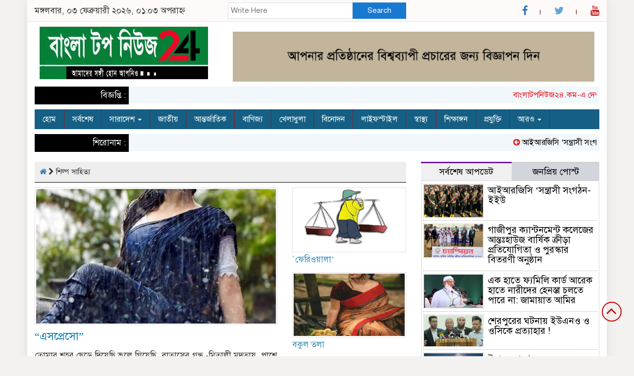

--- FILE ---
content_type: text/html; charset=UTF-8
request_url: https://banglatopnews24.com/category/%E0%A6%B6%E0%A6%BF%E0%A6%B2%E0%A7%8D%E0%A6%AA-%E0%A6%B8%E0%A6%BE%E0%A6%B9%E0%A6%BF%E0%A6%A4%E0%A7%8D%E0%A6%AF/
body_size: 13377
content:

<html lang="en-US">
<head>
<meta charset="UTF-8">
<meta name="viewport" content="width=device-width, initial-scale=1">
<link rel="profile" href="http://themesbazar.com">
<title>  শিল্প সাহিত্য</title>  
      
      
<link rel="icon" href="https://banglatopnews24.com/wp-content/uploads/2025/01/5555.jpg" type="image/x-icon" />
<link rel="shortcut icon" href="https://banglatopnews24.com/wp-content/uploads/2025/01/5555.jpg" type="image/x-icon" />       
             
<meta property="og:title" content="&#8220;এসপ্রেসো&#8221;" /> 
<meta property="og:description" content="" />  
<meta property="og:image" content="https://banglatopnews24.com/wp-content/uploads/2025/09/03.-Parimani-600x337-1-600x337.jpg" /> 
<meta property="og:video" content="" /> 
<meta property="og:video:width" content="560" />  
<meta property="og:video:height" content="340" />  
<meta property="og:video:type" content="application/x-shockwave-flash" />
<meta name="coinzilla" content="f8ac4875269162250c8337bd5100b52b" />
        
        <title>শিল্প সাহিত্য &#8211; বাংলা টপ নিউজ ২৪</title>
<style><div style=display:none>themesbaz_newstheme_19</div></style><meta name='robots' content='max-image-preview:large' />
	<style>img:is([sizes="auto" i], [sizes^="auto," i]) { contain-intrinsic-size: 3000px 1500px }</style>
	<link rel="alternate" type="application/rss+xml" title="বাংলা টপ নিউজ ২৪ &raquo; Feed" href="https://banglatopnews24.com/feed/" />
<link rel="alternate" type="application/rss+xml" title="বাংলা টপ নিউজ ২৪ &raquo; Comments Feed" href="https://banglatopnews24.com/comments/feed/" />
<link rel="alternate" type="application/rss+xml" title="বাংলা টপ নিউজ ২৪ &raquo; শিল্প সাহিত্য Category Feed" href="https://banglatopnews24.com/category/%e0%a6%b6%e0%a6%bf%e0%a6%b2%e0%a7%8d%e0%a6%aa-%e0%a6%b8%e0%a6%be%e0%a6%b9%e0%a6%bf%e0%a6%a4%e0%a7%8d%e0%a6%af/feed/" />
<script type="text/javascript">
/* <![CDATA[ */
window._wpemojiSettings = {"baseUrl":"https:\/\/s.w.org\/images\/core\/emoji\/15.1.0\/72x72\/","ext":".png","svgUrl":"https:\/\/s.w.org\/images\/core\/emoji\/15.1.0\/svg\/","svgExt":".svg","source":{"concatemoji":"https:\/\/banglatopnews24.com\/wp-includes\/js\/wp-emoji-release.min.js?ver=6.8.1"}};
/*! This file is auto-generated */
!function(i,n){var o,s,e;function c(e){try{var t={supportTests:e,timestamp:(new Date).valueOf()};sessionStorage.setItem(o,JSON.stringify(t))}catch(e){}}function p(e,t,n){e.clearRect(0,0,e.canvas.width,e.canvas.height),e.fillText(t,0,0);var t=new Uint32Array(e.getImageData(0,0,e.canvas.width,e.canvas.height).data),r=(e.clearRect(0,0,e.canvas.width,e.canvas.height),e.fillText(n,0,0),new Uint32Array(e.getImageData(0,0,e.canvas.width,e.canvas.height).data));return t.every(function(e,t){return e===r[t]})}function u(e,t,n){switch(t){case"flag":return n(e,"\ud83c\udff3\ufe0f\u200d\u26a7\ufe0f","\ud83c\udff3\ufe0f\u200b\u26a7\ufe0f")?!1:!n(e,"\ud83c\uddfa\ud83c\uddf3","\ud83c\uddfa\u200b\ud83c\uddf3")&&!n(e,"\ud83c\udff4\udb40\udc67\udb40\udc62\udb40\udc65\udb40\udc6e\udb40\udc67\udb40\udc7f","\ud83c\udff4\u200b\udb40\udc67\u200b\udb40\udc62\u200b\udb40\udc65\u200b\udb40\udc6e\u200b\udb40\udc67\u200b\udb40\udc7f");case"emoji":return!n(e,"\ud83d\udc26\u200d\ud83d\udd25","\ud83d\udc26\u200b\ud83d\udd25")}return!1}function f(e,t,n){var r="undefined"!=typeof WorkerGlobalScope&&self instanceof WorkerGlobalScope?new OffscreenCanvas(300,150):i.createElement("canvas"),a=r.getContext("2d",{willReadFrequently:!0}),o=(a.textBaseline="top",a.font="600 32px Arial",{});return e.forEach(function(e){o[e]=t(a,e,n)}),o}function t(e){var t=i.createElement("script");t.src=e,t.defer=!0,i.head.appendChild(t)}"undefined"!=typeof Promise&&(o="wpEmojiSettingsSupports",s=["flag","emoji"],n.supports={everything:!0,everythingExceptFlag:!0},e=new Promise(function(e){i.addEventListener("DOMContentLoaded",e,{once:!0})}),new Promise(function(t){var n=function(){try{var e=JSON.parse(sessionStorage.getItem(o));if("object"==typeof e&&"number"==typeof e.timestamp&&(new Date).valueOf()<e.timestamp+604800&&"object"==typeof e.supportTests)return e.supportTests}catch(e){}return null}();if(!n){if("undefined"!=typeof Worker&&"undefined"!=typeof OffscreenCanvas&&"undefined"!=typeof URL&&URL.createObjectURL&&"undefined"!=typeof Blob)try{var e="postMessage("+f.toString()+"("+[JSON.stringify(s),u.toString(),p.toString()].join(",")+"));",r=new Blob([e],{type:"text/javascript"}),a=new Worker(URL.createObjectURL(r),{name:"wpTestEmojiSupports"});return void(a.onmessage=function(e){c(n=e.data),a.terminate(),t(n)})}catch(e){}c(n=f(s,u,p))}t(n)}).then(function(e){for(var t in e)n.supports[t]=e[t],n.supports.everything=n.supports.everything&&n.supports[t],"flag"!==t&&(n.supports.everythingExceptFlag=n.supports.everythingExceptFlag&&n.supports[t]);n.supports.everythingExceptFlag=n.supports.everythingExceptFlag&&!n.supports.flag,n.DOMReady=!1,n.readyCallback=function(){n.DOMReady=!0}}).then(function(){return e}).then(function(){var e;n.supports.everything||(n.readyCallback(),(e=n.source||{}).concatemoji?t(e.concatemoji):e.wpemoji&&e.twemoji&&(t(e.twemoji),t(e.wpemoji)))}))}((window,document),window._wpemojiSettings);
/* ]]> */
</script>
<style id='wp-emoji-styles-inline-css' type='text/css'>

	img.wp-smiley, img.emoji {
		display: inline !important;
		border: none !important;
		box-shadow: none !important;
		height: 1em !important;
		width: 1em !important;
		margin: 0 0.07em !important;
		vertical-align: -0.1em !important;
		background: none !important;
		padding: 0 !important;
	}
</style>
<link rel='stylesheet' id='wp-block-library-css' href='https://banglatopnews24.com/wp-includes/css/dist/block-library/style.min.css?ver=6.8.1' type='text/css' media='all' />
<style id='classic-theme-styles-inline-css' type='text/css'>
/*! This file is auto-generated */
.wp-block-button__link{color:#fff;background-color:#32373c;border-radius:9999px;box-shadow:none;text-decoration:none;padding:calc(.667em + 2px) calc(1.333em + 2px);font-size:1.125em}.wp-block-file__button{background:#32373c;color:#fff;text-decoration:none}
</style>
<style id='global-styles-inline-css' type='text/css'>
:root{--wp--preset--aspect-ratio--square: 1;--wp--preset--aspect-ratio--4-3: 4/3;--wp--preset--aspect-ratio--3-4: 3/4;--wp--preset--aspect-ratio--3-2: 3/2;--wp--preset--aspect-ratio--2-3: 2/3;--wp--preset--aspect-ratio--16-9: 16/9;--wp--preset--aspect-ratio--9-16: 9/16;--wp--preset--color--black: #000000;--wp--preset--color--cyan-bluish-gray: #abb8c3;--wp--preset--color--white: #ffffff;--wp--preset--color--pale-pink: #f78da7;--wp--preset--color--vivid-red: #cf2e2e;--wp--preset--color--luminous-vivid-orange: #ff6900;--wp--preset--color--luminous-vivid-amber: #fcb900;--wp--preset--color--light-green-cyan: #7bdcb5;--wp--preset--color--vivid-green-cyan: #00d084;--wp--preset--color--pale-cyan-blue: #8ed1fc;--wp--preset--color--vivid-cyan-blue: #0693e3;--wp--preset--color--vivid-purple: #9b51e0;--wp--preset--gradient--vivid-cyan-blue-to-vivid-purple: linear-gradient(135deg,rgba(6,147,227,1) 0%,rgb(155,81,224) 100%);--wp--preset--gradient--light-green-cyan-to-vivid-green-cyan: linear-gradient(135deg,rgb(122,220,180) 0%,rgb(0,208,130) 100%);--wp--preset--gradient--luminous-vivid-amber-to-luminous-vivid-orange: linear-gradient(135deg,rgba(252,185,0,1) 0%,rgba(255,105,0,1) 100%);--wp--preset--gradient--luminous-vivid-orange-to-vivid-red: linear-gradient(135deg,rgba(255,105,0,1) 0%,rgb(207,46,46) 100%);--wp--preset--gradient--very-light-gray-to-cyan-bluish-gray: linear-gradient(135deg,rgb(238,238,238) 0%,rgb(169,184,195) 100%);--wp--preset--gradient--cool-to-warm-spectrum: linear-gradient(135deg,rgb(74,234,220) 0%,rgb(151,120,209) 20%,rgb(207,42,186) 40%,rgb(238,44,130) 60%,rgb(251,105,98) 80%,rgb(254,248,76) 100%);--wp--preset--gradient--blush-light-purple: linear-gradient(135deg,rgb(255,206,236) 0%,rgb(152,150,240) 100%);--wp--preset--gradient--blush-bordeaux: linear-gradient(135deg,rgb(254,205,165) 0%,rgb(254,45,45) 50%,rgb(107,0,62) 100%);--wp--preset--gradient--luminous-dusk: linear-gradient(135deg,rgb(255,203,112) 0%,rgb(199,81,192) 50%,rgb(65,88,208) 100%);--wp--preset--gradient--pale-ocean: linear-gradient(135deg,rgb(255,245,203) 0%,rgb(182,227,212) 50%,rgb(51,167,181) 100%);--wp--preset--gradient--electric-grass: linear-gradient(135deg,rgb(202,248,128) 0%,rgb(113,206,126) 100%);--wp--preset--gradient--midnight: linear-gradient(135deg,rgb(2,3,129) 0%,rgb(40,116,252) 100%);--wp--preset--font-size--small: 13px;--wp--preset--font-size--medium: 20px;--wp--preset--font-size--large: 36px;--wp--preset--font-size--x-large: 42px;--wp--preset--spacing--20: 0.44rem;--wp--preset--spacing--30: 0.67rem;--wp--preset--spacing--40: 1rem;--wp--preset--spacing--50: 1.5rem;--wp--preset--spacing--60: 2.25rem;--wp--preset--spacing--70: 3.38rem;--wp--preset--spacing--80: 5.06rem;--wp--preset--shadow--natural: 6px 6px 9px rgba(0, 0, 0, 0.2);--wp--preset--shadow--deep: 12px 12px 50px rgba(0, 0, 0, 0.4);--wp--preset--shadow--sharp: 6px 6px 0px rgba(0, 0, 0, 0.2);--wp--preset--shadow--outlined: 6px 6px 0px -3px rgba(255, 255, 255, 1), 6px 6px rgba(0, 0, 0, 1);--wp--preset--shadow--crisp: 6px 6px 0px rgba(0, 0, 0, 1);}:where(.is-layout-flex){gap: 0.5em;}:where(.is-layout-grid){gap: 0.5em;}body .is-layout-flex{display: flex;}.is-layout-flex{flex-wrap: wrap;align-items: center;}.is-layout-flex > :is(*, div){margin: 0;}body .is-layout-grid{display: grid;}.is-layout-grid > :is(*, div){margin: 0;}:where(.wp-block-columns.is-layout-flex){gap: 2em;}:where(.wp-block-columns.is-layout-grid){gap: 2em;}:where(.wp-block-post-template.is-layout-flex){gap: 1.25em;}:where(.wp-block-post-template.is-layout-grid){gap: 1.25em;}.has-black-color{color: var(--wp--preset--color--black) !important;}.has-cyan-bluish-gray-color{color: var(--wp--preset--color--cyan-bluish-gray) !important;}.has-white-color{color: var(--wp--preset--color--white) !important;}.has-pale-pink-color{color: var(--wp--preset--color--pale-pink) !important;}.has-vivid-red-color{color: var(--wp--preset--color--vivid-red) !important;}.has-luminous-vivid-orange-color{color: var(--wp--preset--color--luminous-vivid-orange) !important;}.has-luminous-vivid-amber-color{color: var(--wp--preset--color--luminous-vivid-amber) !important;}.has-light-green-cyan-color{color: var(--wp--preset--color--light-green-cyan) !important;}.has-vivid-green-cyan-color{color: var(--wp--preset--color--vivid-green-cyan) !important;}.has-pale-cyan-blue-color{color: var(--wp--preset--color--pale-cyan-blue) !important;}.has-vivid-cyan-blue-color{color: var(--wp--preset--color--vivid-cyan-blue) !important;}.has-vivid-purple-color{color: var(--wp--preset--color--vivid-purple) !important;}.has-black-background-color{background-color: var(--wp--preset--color--black) !important;}.has-cyan-bluish-gray-background-color{background-color: var(--wp--preset--color--cyan-bluish-gray) !important;}.has-white-background-color{background-color: var(--wp--preset--color--white) !important;}.has-pale-pink-background-color{background-color: var(--wp--preset--color--pale-pink) !important;}.has-vivid-red-background-color{background-color: var(--wp--preset--color--vivid-red) !important;}.has-luminous-vivid-orange-background-color{background-color: var(--wp--preset--color--luminous-vivid-orange) !important;}.has-luminous-vivid-amber-background-color{background-color: var(--wp--preset--color--luminous-vivid-amber) !important;}.has-light-green-cyan-background-color{background-color: var(--wp--preset--color--light-green-cyan) !important;}.has-vivid-green-cyan-background-color{background-color: var(--wp--preset--color--vivid-green-cyan) !important;}.has-pale-cyan-blue-background-color{background-color: var(--wp--preset--color--pale-cyan-blue) !important;}.has-vivid-cyan-blue-background-color{background-color: var(--wp--preset--color--vivid-cyan-blue) !important;}.has-vivid-purple-background-color{background-color: var(--wp--preset--color--vivid-purple) !important;}.has-black-border-color{border-color: var(--wp--preset--color--black) !important;}.has-cyan-bluish-gray-border-color{border-color: var(--wp--preset--color--cyan-bluish-gray) !important;}.has-white-border-color{border-color: var(--wp--preset--color--white) !important;}.has-pale-pink-border-color{border-color: var(--wp--preset--color--pale-pink) !important;}.has-vivid-red-border-color{border-color: var(--wp--preset--color--vivid-red) !important;}.has-luminous-vivid-orange-border-color{border-color: var(--wp--preset--color--luminous-vivid-orange) !important;}.has-luminous-vivid-amber-border-color{border-color: var(--wp--preset--color--luminous-vivid-amber) !important;}.has-light-green-cyan-border-color{border-color: var(--wp--preset--color--light-green-cyan) !important;}.has-vivid-green-cyan-border-color{border-color: var(--wp--preset--color--vivid-green-cyan) !important;}.has-pale-cyan-blue-border-color{border-color: var(--wp--preset--color--pale-cyan-blue) !important;}.has-vivid-cyan-blue-border-color{border-color: var(--wp--preset--color--vivid-cyan-blue) !important;}.has-vivid-purple-border-color{border-color: var(--wp--preset--color--vivid-purple) !important;}.has-vivid-cyan-blue-to-vivid-purple-gradient-background{background: var(--wp--preset--gradient--vivid-cyan-blue-to-vivid-purple) !important;}.has-light-green-cyan-to-vivid-green-cyan-gradient-background{background: var(--wp--preset--gradient--light-green-cyan-to-vivid-green-cyan) !important;}.has-luminous-vivid-amber-to-luminous-vivid-orange-gradient-background{background: var(--wp--preset--gradient--luminous-vivid-amber-to-luminous-vivid-orange) !important;}.has-luminous-vivid-orange-to-vivid-red-gradient-background{background: var(--wp--preset--gradient--luminous-vivid-orange-to-vivid-red) !important;}.has-very-light-gray-to-cyan-bluish-gray-gradient-background{background: var(--wp--preset--gradient--very-light-gray-to-cyan-bluish-gray) !important;}.has-cool-to-warm-spectrum-gradient-background{background: var(--wp--preset--gradient--cool-to-warm-spectrum) !important;}.has-blush-light-purple-gradient-background{background: var(--wp--preset--gradient--blush-light-purple) !important;}.has-blush-bordeaux-gradient-background{background: var(--wp--preset--gradient--blush-bordeaux) !important;}.has-luminous-dusk-gradient-background{background: var(--wp--preset--gradient--luminous-dusk) !important;}.has-pale-ocean-gradient-background{background: var(--wp--preset--gradient--pale-ocean) !important;}.has-electric-grass-gradient-background{background: var(--wp--preset--gradient--electric-grass) !important;}.has-midnight-gradient-background{background: var(--wp--preset--gradient--midnight) !important;}.has-small-font-size{font-size: var(--wp--preset--font-size--small) !important;}.has-medium-font-size{font-size: var(--wp--preset--font-size--medium) !important;}.has-large-font-size{font-size: var(--wp--preset--font-size--large) !important;}.has-x-large-font-size{font-size: var(--wp--preset--font-size--x-large) !important;}
:where(.wp-block-post-template.is-layout-flex){gap: 1.25em;}:where(.wp-block-post-template.is-layout-grid){gap: 1.25em;}
:where(.wp-block-columns.is-layout-flex){gap: 2em;}:where(.wp-block-columns.is-layout-grid){gap: 2em;}
:root :where(.wp-block-pullquote){font-size: 1.5em;line-height: 1.6;}
</style>
<link rel='stylesheet' id='bootstrap-css' href='https://banglatopnews24.com/wp-content/themes/NewsSun/css/bootstrap.min.css?ver=6.8.1' type='text/css' media='all' />
<link rel='stylesheet' id='font-awesome-css' href='https://banglatopnews24.com/wp-content/themes/NewsSun/css/font-awesome.min.css?ver=6.8.1' type='text/css' media='all' />
<link rel='stylesheet' id='responsive-css' href='https://banglatopnews24.com/wp-content/themes/NewsSun/css/responsive.css?ver=6.8.1' type='text/css' media='all' />
<link rel='stylesheet' id='menu-css' href='https://banglatopnews24.com/wp-content/themes/NewsSun/css/menu.css?ver=6.8.1' type='text/css' media='all' />
<link rel='stylesheet' id='owl_carousel_min-css' href='https://banglatopnews24.com/wp-content/themes/NewsSun/css/owl.carousel.min.css?ver=6.8.1' type='text/css' media='all' />
<link rel='stylesheet' id='archive-style-css' href='https://banglatopnews24.com/wp-content/themes/NewsSun/css/archive-style.css?ver=6.8.1' type='text/css' media='all' />
<link rel='stylesheet' id='style-css' href='https://banglatopnews24.com/wp-content/themes/NewsSun/style.css?ver=6.8.1' type='text/css' media='all' />
<style id='akismet-widget-style-inline-css' type='text/css'>

			.a-stats {
				--akismet-color-mid-green: #357b49;
				--akismet-color-white: #fff;
				--akismet-color-light-grey: #f6f7f7;

				max-width: 350px;
				width: auto;
			}

			.a-stats * {
				all: unset;
				box-sizing: border-box;
			}

			.a-stats strong {
				font-weight: 600;
			}

			.a-stats a.a-stats__link,
			.a-stats a.a-stats__link:visited,
			.a-stats a.a-stats__link:active {
				background: var(--akismet-color-mid-green);
				border: none;
				box-shadow: none;
				border-radius: 8px;
				color: var(--akismet-color-white);
				cursor: pointer;
				display: block;
				font-family: -apple-system, BlinkMacSystemFont, 'Segoe UI', 'Roboto', 'Oxygen-Sans', 'Ubuntu', 'Cantarell', 'Helvetica Neue', sans-serif;
				font-weight: 500;
				padding: 12px;
				text-align: center;
				text-decoration: none;
				transition: all 0.2s ease;
			}

			/* Extra specificity to deal with TwentyTwentyOne focus style */
			.widget .a-stats a.a-stats__link:focus {
				background: var(--akismet-color-mid-green);
				color: var(--akismet-color-white);
				text-decoration: none;
			}

			.a-stats a.a-stats__link:hover {
				filter: brightness(110%);
				box-shadow: 0 4px 12px rgba(0, 0, 0, 0.06), 0 0 2px rgba(0, 0, 0, 0.16);
			}

			.a-stats .count {
				color: var(--akismet-color-white);
				display: block;
				font-size: 1.5em;
				line-height: 1.4;
				padding: 0 13px;
				white-space: nowrap;
			}
		
</style>
<script type="text/javascript" src="https://banglatopnews24.com/wp-includes/js/jquery/jquery.min.js?ver=3.7.1" id="jquery-core-js"></script>
<script type="text/javascript" src="https://banglatopnews24.com/wp-includes/js/jquery/jquery-migrate.min.js?ver=3.4.1" id="jquery-migrate-js"></script>
<script type="text/javascript" src="https://banglatopnews24.com/wp-content/themes/NewsSun/js/bootstrap.min.js?ver=6.8.1" id="js_min-js"></script>
<script type="text/javascript" src="https://banglatopnews24.com/wp-content/themes/NewsSun/js/jquery.min.js?ver=6.8.1" id="jquery-min-js"></script>
<script type="text/javascript" src="https://banglatopnews24.com/wp-content/themes/NewsSun/js/owl.carousel.min.js?ver=6.8.1" id="owl_carousel_min-js"></script>
<script type="text/javascript" src="https://banglatopnews24.com/wp-content/themes/NewsSun/js/main.js?ver=6.8.1" id="main-js"></script>
<link rel="https://api.w.org/" href="https://banglatopnews24.com/wp-json/" /><link rel="alternate" title="JSON" type="application/json" href="https://banglatopnews24.com/wp-json/wp/v2/categories/21" /><link rel="EditURI" type="application/rsd+xml" title="RSD" href="https://banglatopnews24.com/xmlrpc.php?rsd" />
<meta name="generator" content="WordPress 6.8.1" />
<style>

body {
	background-color: #F4F1F1;
    font-size: 17px;
	width:100%;
	font-family: SolaimanLipiNormal;
}
.main_wbsite{
    background-color:#ffffff;
    box-shadow: 0 0 20px #ddd;
}
.scrool_1{
    padding:6px;
	font-size:17px;
    background-color:#000000;
    color:#fff;
    text-align: right;
    font-weight: 400;
}

.cat_title{
    display: block;
    margin-bottom:7px;
    background-color: #EDE9E9;
} 
.cat_title  a{ 
    color:#fff;
    font-weight:400;
    font-size: 18px;
    text-decoration: none; 
    position:relative;
    display: inline-block; 
    margin: 0px 0 0 0 !important;
    background: #cc0000;
    padding:8px 20px;
}
.cat_title a:after{
    left: 100%;
    height: 0;
    width: 7px;
    position: absolute;
    top: 0;
    content: "";
    pointer-events: none;
    margin-left: 0;
    margin-top: 0;
    border-top: 41px solid #cc0000;
    border-right: 15px solid transparent;
}
.cat_title  p{ 
    color:#fff;
    font-weight:400;
    font-size: 18px;
    text-decoration: none; 
    position:relative;
    display: inline-block; 
    margin: 0px 0 0 0 !important;
	background: #cc0000;
    padding:8px 20px;
}
.cat_title p:after{
    left: 100%;
    height: 0;
    width: 7px;
    position: absolute;
    top: 0;
    content: "";
    pointer-events: none;
    margin-left: 0;
    margin-top: 0;
    border-top: 41px solid #cc0000;
    border-right: 15px solid transparent;
}
.cat_title_two{
    display: block;
    margin-top:10px;
    margin-bottom:8px;
    background-color: #FBF8F8;
    border-bottom: 2px solid#01284F;
    border-top: 1px solid#EDE9E9;
    border-right: 1px solid#EDE9E9;
} 
.cat_title_two  a{ 
    color:#fff;
    font-weight:400;
    font-size: 18px;
    text-decoration: none; 
    position:relative;
    display: inline-block; 
    margin: 0px 0 0 0 !important;
    background: #01284F;
    padding:8px 20px;
}
.cat_title_two a:after{
    left: 100%;
    height: 0;
    width: 7px;
    position: absolute;
    top: 0;
    content: "";
    pointer-events: none;
    margin-left: 0;
    margin-top: 0;
    border-bottom: 43px solid #01284F;
    border-right: 30px solid transparent;
}
.cat_title_two  p{ 
    color:#fff;
    font-weight:400;
    font-size: 18px;
    text-decoration: none; 
    position:relative;
    display: inline-block; 
    margin: 0px 0 0 0 !important;
    background: #01284F;
    padding:8px 20px;
}
.cat_title_two p:after{
    left: 100%;
    height: 0;
    width: 7px;
    position: absolute;
    top: 0;
    content: "";
    pointer-events: none;
    margin-left: 0;
    margin-top: 0;
    border-bottom: 43px solid #01284F;
    border-right: 30px solid transparent;
}

.cat_title_three{
    background:#f7f7f7;
    padding:8px;
    border-left:5px solid#f90202;
    margin-top:10px;
    margin-bottom:8px;
}
.cat_title_three a{
    color:#000;
    font-weight:400;
    font-size: 18px;
    text-decoration: none;
}

.cat_title_four{
    background:#F0F0F0;
}
#pointer a{
    color: #fff;
	font-weight: 400;
	font-size: 17px;
    text-decoration: none;
}
#pointer {
	color: #fff;
	font-weight: 400;
	font-size: 17px;
    width: 180px;
    height: 40px;
    position: relative;
    background: #01284F;
    padding-top:10px;
    padding-left:10px;
    margin:0;
    margin-bottom:8px;
    margin-top:10px;
  }
#pointer:after {     
    content: "";
    position: absolute;
    left: 0;
    bottom: 0;
    width: 0;
    height: 0 white;
  }
#pointer:before {
    content: "";
    position: absolute;
    right: -20px;
    bottom: 0;
    width: 0;
    height: 0;
    border-left: 20px solid #01284F;
    border-top: 20px solid transparent;
    border-bottom: 20px solid transparent;
  }
.photo_caption a {
    text-decoration:none;
	font-size:22px;
	line-height:auto;
	font-weight:400;
    color:#fff;
}
.overly_heading a {
    text-decoration:none;
    font-size:22px;
	line-height:auto;
	font-weight:400;
    color:#fff;
}
.hadding_01 a{
    font-size:22px;
	line-height:autopx;
	font-weight:400;
    color:#000;
    text-decoration:none;
}
.hadding_02 a{
    font-size:19px;
	line-height:autopx;
	font-weight:400;
    color:#000;
    text-decoration:none;
}
.hadding_03 a{
    font-size:17px;
	line-height:autopx;
	font-weight:400;
    color:#000;
    text-decoration:none;
}
.more_news a{
    display: inline-block;
    font-size:15px;
	font-weight:400;
    color:#000;
    padding: 12px 20px;
    border-radius: 50px;
    transition: .3s;
    margin-top: 2px;
    text-decoration: none;
  }
  
  .facebook_title{
	font-size:17px;
	font-weight:;
    color:#000;
	background:#f7f7f7;
    padding:7px;
    border-left:5px solid#f90202;
    margin-top:10px;
    margin-bottom:8px;
}
.archive_calender_sec{
	margin:8px 0px 8px 0px;
	overflow:hidden;
}
.archive_title{
	font-size:17px;
	font-weight:;
    color:#000;
	background:#f7f7f7;
    padding:7px;
    border-left:5px solid#f90202;
    margin-top:10px;
    margin-bottom:8px;
}
.widget_area h3 {
	font-size:17px;
	font-weight:;
    color:#000;
	background:#f7f7f7;
    padding:7px;
    border-left:5px solid#f90202;
    margin-top:10px;
    margin-bottom:8px;
}
.footer-section{
    background: #282828;
    padding: 10px 15px;
    margin-top:15px;
}
.btm-footer-menu ul li {
    display: inline-block;
    padding-right: 10px;
    font-size: 16px;
    border:1px solid#D3DBCE;
    padding:5px 10px;
    margin-top:10px;
}
.btm-footer-menu ul li a{
    color: #D3DBCE;
    text-decoration: none;
    
}
.editor-text{
    font-size: 17px;
    color: #D3DBCE;
    padding: 10px 0px 10px 10px; 
    text-align: right;
}
.address-text{
    text-align: left;
    font-size: 17px;
    color: #D3DBCE;
    padding: 10px 10px 10px 0px; 
}
.root{
    background: #000000;
    padding: 10px;
}

.root_01{
    font-size: 16px;
    color: #B8B8B8;
}
.root_02 {
    font-size: 16px;
    color: #B8B8B8;
    text-align: right;
}


.menu_bottom { 
    background: #155f84;
	margin-bottom:10px;
 }
.menu_area .menu_bottom .mainmenu a , .navbar-default .navbar-nav > li > a {
    font-size: 16px;
    color: #fff;
    text-transform: capitalize;
    padding: 10px 16px;
    border-right:1px solid#9A1515;
}

.navbar-default .navbar-nav > .active > a, .navbar-default .navbar-nav > .active > a:hover, 
.navbar-default .navbar-nav > .active > a:focus {
    color: #fff !important;
    margin: 0px;
    background-color: #73337D;
    border-bottom: 1px solid#73337D;
}


.scrollToTop{
    width:40px; 
    height:40px;
    padding:10px;  
    background: transparent;
    position:fixed;
    right:25px;
    bottom:70px;
    border-radius: 50%;
    z-index: 999;
    border: 2px solid#cc0000;
}
.scrollToTop i.fa {
    font-size: 35px;
    color: #cc0000;
    font-weight: 400;
    top: -2px;
    display: block;
    position: absolute;
    right: 7px;
}





</style>		
<!-- Google tag (gtag.js) -->
<script async src="https://www.googletagmanager.com/gtag/js?id=G-2H47JNZMQ0"></script>
<script>
  window.dataLayer = window.dataLayer || [];
  function gtag(){dataLayer.push(arguments);}
  gtag('js', new Date());

  gtag('config', 'G-2H47JNZMQ0');
</script>
<script async src="https://pagead2.googlesyndication.com/pagead/js/adsbygoogle.js?client=ca-pub-9587210539421476"
     crossorigin="anonymous"></script>
    </head>
    <body>

<!------------- Archive start --------------->
    <script src="https://code.jquery.com/jquery-1.12.4.js"></script>
  <script src="https://code.jquery.com/ui/1.12.1/jquery-ui.js"></script>
  <script type="text/javascript">
       $(function() {
               $("#datepicker").datepicker({ dateFormat: "yymmdd",       changeMonth: true,
      changeYear: true }).val()
   
       });

   </script> 


	<!------------ body section Start -------------->
    
        <section class="body-section">
			
			   
									
					<div class="container main_wbsite">
							
					            
        
        <!--==========================
               top header Start 
        ============================-->

            <div class="row top-hdr-border">
				<div class="top-hdr-sec">
					<div class="col-md-4 col-sm-5 date">
					
												
							মঙ্গলবার, ০৩ ফেব্রুয়ারী ২০২৬, ০১:০৩ অপরাহ্ন											   
													
					</div>
					<div class="col-md-4 col-sm-3 search-box">
	                    <form class="example" method="get" action="https://banglatopnews24.com/">
							<input type="text"  maxlength="64" placeholder="Write Here" value="" name="s" />
							<button type="submit">Search</button>
						</form>
	                </div>
					<div class="col-md-4 col-sm-4">
						<div class="top-hdr-social">
	                        <ul>
	                            <li><a href="https://www.facebook.com/" target="_blank"> <i class="fa fa-facebook"></i></a></li>
	                            <li><a href="https://twitter.com/" target="_blank"> <i class="fa fa-twitter"  style="color:#5DA7DA;"></i></a></li>
	                            
	                            <li><a href="https://www.youtube.com/" target="_blank"> <i class="fa fa-youtube"style="color:#C41A1E;"></i></a></li>
	                            
	                        </ul>
	                    </div>
					</div>
				</div>
			</div>


			<!--=======================
				   header Start 
			=========================-->


			<!------logo & bannar ------>

						<div class="row">
							<div class="col-md-4 col-sm-4 logo">
								<a href="https://banglatopnews24.com/"><img src=" https://banglatopnews24.com/wp-content/uploads/2025/01/gif-faile.gif" alt="Logo" width="100%"></a>
							</div>
							<div class="col-md-8 col-sm-8 bannar">
								<a href="" target="_blank"><img src="https://banglatopnews24.com/wp-content/uploads/2025/01/biggapon.gif"></a>
							</div>
						</div>
						
						
			<!---scroll show-hide--->
							<!---scroll show-hide--->
			
				
				 <div class="row">
					<div class="col-md-12 scrool">                          
						<div class="col-md-2 col-sm-4 scrool_1">
							বিজ্ঞপ্তি : 						</div>
						<div class="col-md-10 col-sm-8 scrool_2">
						
																	   					   <marquee direction = "left" scrollamount="4px" onmouseover="this.stop()" onmouseout="this.start()">বাংলাটপনিউজ২৪.কম-এ দেশব্যাপী জেলা-উপজেলা পর্যায়ে সংবাদকর্মী নিয়োগ চলছে। সরাসরি যোগাযোগ করুন -banglatopnews24@gmail.com. মোবাইল-০১৭৪৩৯৯৮৭৪১.</marquee>
					   						
							
						</div>
					</div>
				</div>
			
				
			<!---scroll show-hide--->
					 
			 		 <!---scroll show-hide--->

                
            <!-------menu option stsrt-------->

                
                    <div class="row">
                        <div class="col-xs-12 col-md-12 col-sm-12">
                            <div id="menu-area" class="menu_area">
                                <div class="menu_bottom">
                                    <nav role="navigation" class="navbar navbar-default mainmenu">
                                <!-- Brand and toggle get grouped for better mobile display -->
                                        <div class="navbar-header">
                                            <button type="button" data-target="#navbarCollapse" data-toggle="collapse" class="navbar-toggle">
                                                <span class="sr-only">Toggle navigation</span>
                                                <span class="icon-bar"></span>
                                                <span class="icon-bar"></span>
                                                <span class="icon-bar"></span>
                                            </button>
                                        </div>
                                        <!-- Collection of nav links and other content for toggling -->
                                        <div id="navbarCollapse" class="collapse navbar-collapse">
                                            <div class="menu-main-container"><ul id="menu-main" class="nav navbar-nav"><li itemscope="itemscope" itemtype="https://www.schema.org/SiteNavigationElement" id="menu-item-8" class="menu-item menu-item-type-custom menu-item-object-custom menu-item-home menu-item-8"><a title="হোম" href="http://banglatopnews24.com">হোম</a></li>
<li itemscope="itemscope" itemtype="https://www.schema.org/SiteNavigationElement" id="menu-item-19" class="menu-item menu-item-type-taxonomy menu-item-object-category menu-item-19"><a title="সর্বশেষ" href="https://banglatopnews24.com/category/%e0%a6%b8%e0%a6%b0%e0%a7%8d%e0%a6%ac%e0%a6%b6%e0%a7%87%e0%a6%b7/">সর্বশেষ</a></li>
<li itemscope="itemscope" itemtype="https://www.schema.org/SiteNavigationElement" id="menu-item-20" class="menu-item menu-item-type-taxonomy menu-item-object-category menu-item-has-children menu-item-20 dropdown"><a title="সারাদেশ" href="#" data-toggle="dropdown" class="dropdown-toggle" aria-haspopup="true">সারাদেশ <span class="caret"></span></a>
<ul role="menu" class=" dropdown-menu" >
	<li itemscope="itemscope" itemtype="https://www.schema.org/SiteNavigationElement" id="menu-item-24" class="menu-item menu-item-type-taxonomy menu-item-object-category menu-item-24"><a title="ঢাকা বিভাগ" href="https://banglatopnews24.com/category/%e0%a6%a2%e0%a6%be%e0%a6%95%e0%a6%be-%e0%a6%ac%e0%a6%bf%e0%a6%ad%e0%a6%be%e0%a6%97/">ঢাকা বিভাগ</a></li>
	<li itemscope="itemscope" itemtype="https://www.schema.org/SiteNavigationElement" id="menu-item-23" class="menu-item menu-item-type-taxonomy menu-item-object-category menu-item-23"><a title="চট্টগ্রাম বিভাগ" href="https://banglatopnews24.com/category/%e0%a6%9a%e0%a6%9f%e0%a7%8d%e0%a6%9f%e0%a6%97%e0%a7%8d%e0%a6%b0%e0%a6%be%e0%a6%ae-%e0%a6%ac%e0%a6%bf%e0%a6%ad%e0%a6%be%e0%a6%97/">চট্টগ্রাম বিভাগ</a></li>
	<li itemscope="itemscope" itemtype="https://www.schema.org/SiteNavigationElement" id="menu-item-28" class="menu-item menu-item-type-taxonomy menu-item-object-category menu-item-28"><a title="রাজশাহী বিভাগ" href="https://banglatopnews24.com/category/%e0%a6%b0%e0%a6%be%e0%a6%9c%e0%a6%b6%e0%a6%be%e0%a6%b9%e0%a7%80-%e0%a6%ac%e0%a6%bf%e0%a6%ad%e0%a6%be%e0%a6%97/">রাজশাহী বিভাগ</a></li>
	<li itemscope="itemscope" itemtype="https://www.schema.org/SiteNavigationElement" id="menu-item-22" class="menu-item menu-item-type-taxonomy menu-item-object-category menu-item-22"><a title="খুলনা বিভাগ" href="https://banglatopnews24.com/category/%e0%a6%96%e0%a7%81%e0%a6%b2%e0%a6%a8%e0%a6%be-%e0%a6%ac%e0%a6%bf%e0%a6%ad%e0%a6%be%e0%a6%97/">খুলনা বিভাগ</a></li>
	<li itemscope="itemscope" itemtype="https://www.schema.org/SiteNavigationElement" id="menu-item-29" class="menu-item menu-item-type-taxonomy menu-item-object-category menu-item-29"><a title="সিলেট বিভাগ" href="https://banglatopnews24.com/category/%e0%a6%b8%e0%a6%bf%e0%a6%b2%e0%a7%87%e0%a6%9f-%e0%a6%ac%e0%a6%bf%e0%a6%ad%e0%a6%be%e0%a6%97/">সিলেট বিভাগ</a></li>
	<li itemscope="itemscope" itemtype="https://www.schema.org/SiteNavigationElement" id="menu-item-25" class="menu-item menu-item-type-taxonomy menu-item-object-category menu-item-25"><a title="বরিশাল বিভাগ" href="https://banglatopnews24.com/category/%e0%a6%ac%e0%a6%b0%e0%a6%bf%e0%a6%b6%e0%a6%be%e0%a6%b2-%e0%a6%ac%e0%a6%bf%e0%a6%ad%e0%a6%be%e0%a6%97/">বরিশাল বিভাগ</a></li>
	<li itemscope="itemscope" itemtype="https://www.schema.org/SiteNavigationElement" id="menu-item-27" class="menu-item menu-item-type-taxonomy menu-item-object-category menu-item-27"><a title="রংপুর বিভাগ" href="https://banglatopnews24.com/category/%e0%a6%b0%e0%a6%82%e0%a6%aa%e0%a7%81%e0%a6%b0-%e0%a6%ac%e0%a6%bf%e0%a6%ad%e0%a6%be%e0%a6%97/">রংপুর বিভাগ</a></li>
	<li itemscope="itemscope" itemtype="https://www.schema.org/SiteNavigationElement" id="menu-item-26" class="menu-item menu-item-type-taxonomy menu-item-object-category menu-item-26"><a title="ময়মনসিংহ বিভাগ" href="https://banglatopnews24.com/category/%e0%a6%ae%e0%a6%af%e0%a6%bc%e0%a6%ae%e0%a6%a8%e0%a6%b8%e0%a6%bf%e0%a6%82%e0%a6%b9-%e0%a6%ac%e0%a6%bf%e0%a6%ad%e0%a6%be%e0%a6%97/">ময়মনসিংহ বিভাগ</a></li>
</ul>
</li>
<li itemscope="itemscope" itemtype="https://www.schema.org/SiteNavigationElement" id="menu-item-15" class="menu-item menu-item-type-taxonomy menu-item-object-category menu-item-15"><a title="জাতীয়" href="https://banglatopnews24.com/category/%e0%a6%9c%e0%a6%be%e0%a6%a4%e0%a7%80%e0%a6%af%e0%a6%bc/">জাতীয়</a></li>
<li itemscope="itemscope" itemtype="https://www.schema.org/SiteNavigationElement" id="menu-item-13" class="menu-item menu-item-type-taxonomy menu-item-object-category menu-item-13"><a title="আন্তর্জাতিক" href="https://banglatopnews24.com/category/%e0%a6%86%e0%a6%a8%e0%a7%8d%e0%a6%a4%e0%a6%b0%e0%a7%8d%e0%a6%9c%e0%a6%be%e0%a6%a4%e0%a6%bf%e0%a6%95/">আন্তর্জাতিক</a></li>
<li itemscope="itemscope" itemtype="https://www.schema.org/SiteNavigationElement" id="menu-item-16" class="menu-item menu-item-type-taxonomy menu-item-object-category menu-item-16"><a title="বাণিজ্য" href="https://banglatopnews24.com/category/%e0%a6%ac%e0%a6%be%e0%a6%a3%e0%a6%bf%e0%a6%9c%e0%a7%8d%e0%a6%af/">বাণিজ্য</a></li>
<li itemscope="itemscope" itemtype="https://www.schema.org/SiteNavigationElement" id="menu-item-14" class="menu-item menu-item-type-taxonomy menu-item-object-category menu-item-14"><a title="খেলাধুলা" href="https://banglatopnews24.com/category/%e0%a6%96%e0%a7%87%e0%a6%b2%e0%a6%be%e0%a6%a7%e0%a7%81%e0%a6%b2%e0%a6%be/">খেলাধুলা</a></li>
<li itemscope="itemscope" itemtype="https://www.schema.org/SiteNavigationElement" id="menu-item-17" class="menu-item menu-item-type-taxonomy menu-item-object-category menu-item-17"><a title="বিনোদন" href="https://banglatopnews24.com/category/%e0%a6%ac%e0%a6%bf%e0%a6%a8%e0%a7%8b%e0%a6%a6%e0%a6%a8/">বিনোদন</a></li>
<li itemscope="itemscope" itemtype="https://www.schema.org/SiteNavigationElement" id="menu-item-18" class="menu-item menu-item-type-taxonomy menu-item-object-category menu-item-18"><a title="লাইফস্টাইল" href="https://banglatopnews24.com/category/%e0%a6%b2%e0%a6%be%e0%a6%87%e0%a6%ab%e0%a6%b8%e0%a7%8d%e0%a6%9f%e0%a6%be%e0%a6%87%e0%a6%b2/">লাইফস্টাইল</a></li>
<li itemscope="itemscope" itemtype="https://www.schema.org/SiteNavigationElement" id="menu-item-21" class="menu-item menu-item-type-taxonomy menu-item-object-category menu-item-21"><a title="স্বাস্থ্য" href="https://banglatopnews24.com/category/%e0%a6%b8%e0%a7%8d%e0%a6%ac%e0%a6%be%e0%a6%b8%e0%a7%8d%e0%a6%a5%e0%a7%8d%e0%a6%af/">স্বাস্থ্য</a></li>
<li itemscope="itemscope" itemtype="https://www.schema.org/SiteNavigationElement" id="menu-item-31" class="menu-item menu-item-type-taxonomy menu-item-object-category menu-item-31"><a title="শিক্ষাঙ্গন" href="https://banglatopnews24.com/category/%e0%a6%b6%e0%a6%bf%e0%a6%95%e0%a7%8d%e0%a6%b7%e0%a6%be%e0%a6%99%e0%a7%8d%e0%a6%97%e0%a6%a8/">শিক্ষাঙ্গন</a></li>
<li itemscope="itemscope" itemtype="https://www.schema.org/SiteNavigationElement" id="menu-item-77" class="menu-item menu-item-type-taxonomy menu-item-object-category menu-item-77"><a title="প্রযুক্তি" href="https://banglatopnews24.com/category/%e0%a6%aa%e0%a7%8d%e0%a6%b0%e0%a6%af%e0%a7%81%e0%a6%95%e0%a7%8d%e0%a6%a4%e0%a6%bf/">প্রযুক্তি</a></li>
<li itemscope="itemscope" itemtype="https://www.schema.org/SiteNavigationElement" id="menu-item-33" class="menu-item menu-item-type-taxonomy menu-item-object-category current-menu-ancestor current-menu-parent menu-item-has-children menu-item-33 dropdown"><a title="আরও" href="#" data-toggle="dropdown" class="dropdown-toggle" aria-haspopup="true">আরও <span class="caret"></span></a>
<ul role="menu" class=" dropdown-menu" >
	<li itemscope="itemscope" itemtype="https://www.schema.org/SiteNavigationElement" id="menu-item-30" class="menu-item menu-item-type-taxonomy menu-item-object-category current-menu-item menu-item-30 active"><a title="শিল্প সাহিত্য" href="https://banglatopnews24.com/category/%e0%a6%b6%e0%a6%bf%e0%a6%b2%e0%a7%8d%e0%a6%aa-%e0%a6%b8%e0%a6%be%e0%a6%b9%e0%a6%bf%e0%a6%a4%e0%a7%8d%e0%a6%af/">শিল্প সাহিত্য</a></li>
	<li itemscope="itemscope" itemtype="https://www.schema.org/SiteNavigationElement" id="menu-item-32" class="menu-item menu-item-type-taxonomy menu-item-object-category menu-item-32"><a title="মতামত" href="https://banglatopnews24.com/category/%e0%a6%ae%e0%a6%a4%e0%a6%be%e0%a6%ae%e0%a6%a4/">মতামত</a></li>
</ul>
</li>
</ul></div>                                        </div>
                                    </nav>
                                                
                                </div><!-- /.header_bottom -->

                            </div>
                        </div>
                        
                    </div>
                        
				
				<!---scroll show-hide--->
								<!---scroll show-hide--->
				
				<div class="row">
						<div class="col-md-12 scrool">                          
							<div class="col-md-2 col-sm-4 scrool_1">
								শিরোনাম : 							</div>
							<div class="col-md-10 col-sm-8 scrool_2">
							
														
							<marquee direction = "left" scrollamount="4px" onmouseover="this.stop()" onmouseout="this.start()">
																<i class="fa fa-arrow-circle-left" aria-hidden="true"></i>
								<a href="https://banglatopnews24.com/4884/">আইআরজিসি ‘সন্ত্রাসী সংগঠন-ইইউ</a>
																<i class="fa fa-arrow-circle-left" aria-hidden="true"></i>
								<a href="https://banglatopnews24.com/4881/">গাজীপুর ক্যান্টনমেন্ট কলেজের আন্তঃহাউজ বার্ষিক ক্রীড়া প্রতিযোগিতা ও পুরস্কার বিতরণী অনুষ্ঠান</a>
																<i class="fa fa-arrow-circle-left" aria-hidden="true"></i>
								<a href="https://banglatopnews24.com/4879/">এক হাতে ফ্যমিলি কার্ড আরেক হাতে নারীদের হেনস্তা চলতে পারে না: জামায়াত আমির</a>
																<i class="fa fa-arrow-circle-left" aria-hidden="true"></i>
								<a href="https://banglatopnews24.com/4876/">শেরপুরের ঘটনায় ইউএনও ও ওসিকে প্রত্যাহার !</a>
																<i class="fa fa-arrow-circle-left" aria-hidden="true"></i>
								<a href="https://banglatopnews24.com/4868/">ইরানে আগের চেয়েও বড় হামলা হবে-ডোনাল্ড ট্রাম্প</a>
																<i class="fa fa-arrow-circle-left" aria-hidden="true"></i>
								<a href="https://banglatopnews24.com/4865/">‘জনগণের নির্বাচিত সরকারের সাথে কাজ করবে যুক্তরাষ্ট্র’</a>
																<i class="fa fa-arrow-circle-left" aria-hidden="true"></i>
								<a href="https://banglatopnews24.com/4849/">‘হ্যাঁ’ভোট জিতলে জিতে যাবে বাংলাদেশ-অধ্যক্ষ মাওলানা দেলওয়ার হোসাইন </a>
																<i class="fa fa-arrow-circle-left" aria-hidden="true"></i>
								<a href="https://banglatopnews24.com/4846/">জামায়াতের দুই মন্ত্রী কেন পদত্যাগ করেননি তখন: তারেক রহমান</a>
																<i class="fa fa-arrow-circle-left" aria-hidden="true"></i>
								<a href="https://banglatopnews24.com/4843/">ভোটকেন্দ্রের ৪০০ গজের মধ্যে ক্যাম্প-প্রচার নিষিদ্ধ</a>
																<i class="fa fa-arrow-circle-left" aria-hidden="true"></i>
								<a href="https://banglatopnews24.com/4840/">চাঁপাইনবাবগঞ্জে ইমাম সম্মেলনে গণভোটের প্রচার ও উদ্বুদ্ধকরণ</a>
																</marquee>
							
																				   							
								
							</div>
						</div>
					</div>
				
				<!---scroll show-hide--->
							 
					 				 <!---scroll show-hide--->
         <!--==================================
               archive-page-section start
         ===================================-->

         <section class="archive-page-section">
		 
            
                    <div class="row">
                
                        <div class="col-md-8 col-sm-8">
										    <!--Next Pages Close--->

<div class="category_info">
<a href="https://rongdhonutv.com/"><i class="fa fa-home" aria-hidden="true"></i> 
							</a> <i class="fa fa-chevron-right"></i> শিল্প সাহিত্য</div>

			   
		<div class="row archive_page">
		    <div class="col-md-8 col-sm-8">
		                 <img width="600" height="337" src="https://banglatopnews24.com/wp-content/uploads/2025/09/03.-Parimani-600x337-1-600x337.jpg" class="attachment-post-thumbnail size-post-thumbnail wp-post-image" alt="" decoding="async" fetchpriority="high" />					
					<h3 class="archive_title01"><a href="https://banglatopnews24.com/4712/">&#8220;এসপ্রেসো&#8221; </a></h3>
                       তোমার শহর ছেড়ে দিয়েছি ভুলে গিয়েছি, বাতাসের গন্ধ -মিতালী মৃদতায়, পাশে থাকার আনন্দ।। ছিল, অমৃত সাধ কাঁটাতে দিবস-রাত- অতি চুপিসারে- তোমার নগ্ন বুকেঁ।। হারিয়ে ফেলেছি পথ যা ছিল চির-চেনা, স্বরণে  <span style="text-align:right"><a href="https://banglatopnews24.com/4712/">আরও পড়ুন....</a></span>
     		    </div>
		    <div class="col-md-4 col-sm-4">
		        
		                <img width="600" height="337" src="https://banglatopnews24.com/wp-content/uploads/2025/12/300365125_474394671361365_87473636466536181_n-600x337.jpg" class="attachment-post-thumbnail size-post-thumbnail wp-post-image" alt="" decoding="async" />					
					
					<h3 class="archive_title02"><a href="https://banglatopnews24.com/4442/">`ফেরিওয়ালা’ </a></h3>
    
             <img width="600" height="337" src="https://banglatopnews24.com/wp-content/uploads/2025/12/478018512_9290270014342389_5204964994434016073_n-600x337.jpg" class="attachment-post-thumbnail size-post-thumbnail wp-post-image" alt="" decoding="async" />					
					
					<h3 class="archive_title02"><a href="https://banglatopnews24.com/4338/">বকুল তলা </a></h3>
    
          
     
		    </div>
		</div>	
		
			<div class="row archive_page">	
		 		   		   

		    <div class="col-md-4 col-sm-4">
		        <!-- Post Image Code Start--> 
					<img width="600" height="337" src="https://banglatopnews24.com/wp-content/uploads/2025/12/595006711_1943864827012971_5365230840574599354_n-600x337.jpg" class="attachment-post-thumbnail size-post-thumbnail wp-post-image" alt="" decoding="async" />					<!-- Post Image Code Close-->
				   <h3 class="archive_title02"><a href="https://banglatopnews24.com/4302/">সাটুরিয়ায় আন্তর্জাতিক নারী নির্যাতন প্রতিরোধ দিবসে ‘অদম্য নারীদের পুরস্কার প্রদান </a></h3>	
		    </div>
			    
	 		   		   

		    <div class="col-md-4 col-sm-4">
		        <!-- Post Image Code Start--> 
					<img width="600" height="337" src="https://banglatopnews24.com/wp-content/uploads/2025/12/596297652_1943323317067122_4614269530739729317_n-600x337.jpg" class="attachment-post-thumbnail size-post-thumbnail wp-post-image" alt="" decoding="async" />					<!-- Post Image Code Close-->
				   <h3 class="archive_title02"><a href="https://banglatopnews24.com/4294/">বাউল শিল্পী আবুল সরকারের জামিন নামঞ্জুর ! </a></h3>	
		    </div>
			    
	 		   		   

		    <div class="col-md-4 col-sm-4">
		        <!-- Post Image Code Start--> 
					<img width="600" height="337" src="https://banglatopnews24.com/wp-content/uploads/2025/12/1-600x337.png" class="attachment-post-thumbnail size-post-thumbnail wp-post-image" alt="" decoding="async" />					<!-- Post Image Code Close-->
				   <h3 class="archive_title02"><a href="https://banglatopnews24.com/4285/">অচিন পাখী </a></h3>	
		    </div>
			    
	 	
	 
	 	</div>
	 
		 		   		   
		<div class="archive_page archive_back">
		    <div class="col-md-4 col-sm-4">
		        <!-- Post Image Code Start--> 
					<img width="600" height="337" src="https://banglatopnews24.com/wp-content/uploads/2025/09/45570149_2168635823257991_7726672570962935808_n-600x337.jpg" class="attachment-post-thumbnail size-post-thumbnail wp-post-image" alt="" decoding="async" />					<!-- Post Image Code Close-->
					
		    </div>
		    <div class="col-md-8 col-sm-8">
		        <h3 class="archive_title01"><a href="https://banglatopnews24.com/3833/">স্রোতস্বিনী&#8217; </a></h3>
							
                       হে স্রোতস্বিনী&#8217;, তুমাকেই খোজেঁ মরি জগৎ প্রবাহদ্বারে করুনার ভিক্ষা মাগি- ‘হে প্রিয়’ দাও, বাহু দু‘খানি বাড়িয়ে।। তুমারী তরে ভিখারী আমি আজ, রাজন-রজত ঘুরি, স্বপ্ন দেখি, অ-দেখারে মানস- কল্পনা জুড়ি।। হে  <h4 class="archvie_more"><a href="https://banglatopnews24.com/3833/">আরও পড়ুন....</a></h4>
                       
		    </div>
		</div>
			    
	 		   		   
		<div class="archive_page archive_back">
		    <div class="col-md-4 col-sm-4">
		        <!-- Post Image Code Start--> 
					<img width="600" height="337" src="https://banglatopnews24.com/wp-content/uploads/2025/09/45570149_2168635823257991_7726672570962935808_n-600x337.jpg" class="attachment-post-thumbnail size-post-thumbnail wp-post-image" alt="" decoding="async" />					<!-- Post Image Code Close-->
					
		    </div>
		    <div class="col-md-8 col-sm-8">
		        <h3 class="archive_title01"><a href="https://banglatopnews24.com/3677/">‘পিপাসু’ </a></h3>
							
                       বেশ্যার প্রেমে পড়ার ইচ্ছা -অনেক দিন থেকেই যারা `নটির&#8217; তকমা নিয়ে জীবনের হাটে জীবিকা চালায়।। ‘দেহ’ পয়সার দরে বিক্রি করে তপ্তদেহের জ্বালা মিটায় ‘নগ্ন বুকের হিংস্র থাবায়’ -হৃদয়ের রক্ত ক্ষরণে।।  <h4 class="archvie_more"><a href="https://banglatopnews24.com/3677/">আরও পড়ুন....</a></h4>
                       
		    </div>
		</div>
			    
	 		   		   
		<div class="archive_page archive_back">
		    <div class="col-md-4 col-sm-4">
		        <!-- Post Image Code Start--> 
					<img width="600" height="337" src="https://banglatopnews24.com/wp-content/uploads/2025/09/image-730389-1697656172-600x337.jpg" class="attachment-post-thumbnail size-post-thumbnail wp-post-image" alt="" decoding="async" />					<!-- Post Image Code Close-->
					
		    </div>
		    <div class="col-md-8 col-sm-8">
		        <h3 class="archive_title01"><a href="https://banglatopnews24.com/3672/">`শারদীয় দূর্গোৎসব&#8217; </a></h3>
							
                       সনাতন ধর্মাবলম্বীদের সর্ববৃহৎ ধর্মীয় অনুষ্ঠানের সবচেয়ে বড় আনন্দ আয়োজন শারদীয় দূর্গোৎসব। হিন্দু সম্প্রদায়ের বিশাল জনগোষ্ঠীর অনেক আনন্দ, উল্লাস এবং বিনোদনের আনুষ্ঠানিকতা লক্ষ করা যায় এমন উৎসবে। শুভ মহালয়া থেকে চণ্ডীপাঠ,  <h4 class="archvie_more"><a href="https://banglatopnews24.com/3672/">আরও পড়ুন....</a></h4>
                       
		    </div>
		</div>
			    
	 		   		   
		<div class="archive_page archive_back">
		    <div class="col-md-4 col-sm-4">
		        <!-- Post Image Code Start--> 
					<img width="600" height="337" src="https://banglatopnews24.com/wp-content/uploads/2025/09/mon-600x337.jpg" class="attachment-post-thumbnail size-post-thumbnail wp-post-image" alt="" decoding="async" />					<!-- Post Image Code Close-->
					
		    </div>
		    <div class="col-md-8 col-sm-8">
		        <h3 class="archive_title01"><a href="https://banglatopnews24.com/3604/">চির সনাতন </a></h3>
							
                       বাজিছে ব্রহ্মশির, পশুপত, বাসবী, তোমর ধ্বণি উচ্চ স্বরে, বীর-বারুন, শকুনী-তরুনের গর্জনী। অন্যায়-এ, শানিত ত্রিশূলের ধার- খর্ব করিব, নিলাম দেবতার বর । সেনাপতি অর্জুন দম্ভ করি ; হাকিল সৈন্য দল, প্রজ্ঞা  <h4 class="archvie_more"><a href="https://banglatopnews24.com/3604/">আরও পড়ুন....</a></h4>
                       
		    </div>
		</div>
			    
	 	
	 

                    
                    
                <div class="row"><div class="col-md-12 col-sm-12"><div class="post-nav"><ul class="pager"><li class="active"><span class="active">01</span></li><li><a href="https://banglatopnews24.com/category/%E0%A6%B6%E0%A6%BF%E0%A6%B2%E0%A7%8D%E0%A6%AA-%E0%A6%B8%E0%A6%BE%E0%A6%B9%E0%A6%BF%E0%A6%A4%E0%A7%8D%E0%A6%AF/page/2/">02</a></li><li><a href="https://banglatopnews24.com/category/%E0%A6%B6%E0%A6%BF%E0%A6%B2%E0%A7%8D%E0%A6%AA-%E0%A6%B8%E0%A6%BE%E0%A6%B9%E0%A6%BF%E0%A6%A4%E0%A7%8D%E0%A6%AF/page/3/">03</a></li><li><a href="https://banglatopnews24.com/category/%E0%A6%B6%E0%A6%BF%E0%A6%B2%E0%A7%8D%E0%A6%AA-%E0%A6%B8%E0%A6%BE%E0%A6%B9%E0%A6%BF%E0%A6%A4%E0%A7%8D%E0%A6%AF/page/4/">04</a></li><li><a href="https://banglatopnews24.com/category/%E0%A6%B6%E0%A6%BF%E0%A6%B2%E0%A7%8D%E0%A6%AA-%E0%A6%B8%E0%A6%BE%E0%A6%B9%E0%A6%BF%E0%A6%A4%E0%A7%8D%E0%A6%AF/page/2/" title="next"><i class="fa fa-forward" aria-hidden="true"></i>
</a></li><li class="next"><a href="https://banglatopnews24.com/category/%E0%A6%B6%E0%A6%BF%E0%A6%B2%E0%A7%8D%E0%A6%AA-%E0%A6%B8%E0%A6%BE%E0%A6%B9%E0%A6%BF%E0%A6%A4%E0%A7%8D%E0%A6%AF/page/4/"><i class="fa fa-fast-forward" aria-hidden="true"></i>
</a></li></ul></div></div></div>
						</div>
                        
                  <div class="col-md-4 col-sm-4">
                    <div class="tab-header">
                                <!-- Nav tabs -->
                                <ul class="nav nav-tabs nav-justified" role="tablist">
									<li role="presentation" class="active"><a href="#tab21" aria-controls="tab21" role="tab" data-toggle="tab" aria-expanded="false">সর্বশেষ আপডেট</a></li>
									<li role="presentation" ><a href="#tab22" aria-controls="tab22" role="tab" data-toggle="tab" aria-expanded="true">জনপ্রিয় পোস্ট</a></li>
								</ul>

                                <!-- Tab panes -->
                                <div class="tab-content ">
                                    <div role="tabpanel" class="tab-pane in active" id="tab21">

                                        <div class="news-titletab">
                                            
																																		
												<div class="small-img tab-border">
													<a href="https://banglatopnews24.com/4884/"> <img width="600" height="336" src="https://banglatopnews24.com/wp-content/uploads/2026/01/images-1.jpg" class="attachment-post-thumbnail size-post-thumbnail wp-post-image" alt="" decoding="async" srcset="https://banglatopnews24.com/wp-content/uploads/2026/01/images-1.jpg 600w, https://banglatopnews24.com/wp-content/uploads/2026/01/images-1-300x168.jpg 300w" sizes="(max-width: 600px) 100vw, 600px" /></a>
													<h4 class="hadding_02"><a href="https://banglatopnews24.com/4884/">আইআরজিসি ‘সন্ত্রাসী সংগঠন-ইইউ </a></h4> 
												</div>
												
																																		
												<div class="small-img tab-border">
													<a href="https://banglatopnews24.com/4881/"> <img width="600" height="337" src="https://banglatopnews24.com/wp-content/uploads/2026/01/619309323_1634195114659719_6563653724033130943_n-600x337.jpg" class="attachment-post-thumbnail size-post-thumbnail wp-post-image" alt="" decoding="async" /></a>
													<h4 class="hadding_02"><a href="https://banglatopnews24.com/4881/">গাজীপুর ক্যান্টনমেন্ট কলেজের আন্তঃহাউজ বার্ষিক ক্রীড়া প্রতিযোগিতা ও পুরস্কার বিতরণী অনুষ্ঠান </a></h4> 
												</div>
												
																																		
												<div class="small-img tab-border">
													<a href="https://banglatopnews24.com/4879/"> <img width="600" height="337" src="https://banglatopnews24.com/wp-content/uploads/2025/07/new-pic_GxRku41-600x337.jpg" class="attachment-post-thumbnail size-post-thumbnail wp-post-image" alt="" decoding="async" /></a>
													<h4 class="hadding_02"><a href="https://banglatopnews24.com/4879/">এক হাতে ফ্যমিলি কার্ড আরেক হাতে নারীদের হেনস্তা চলতে পারে না: জামায়াত আমির </a></h4> 
												</div>
												
																																		
												<div class="small-img tab-border">
													<a href="https://banglatopnews24.com/4876/"> <img width="600" height="313" src="https://banglatopnews24.com/wp-content/uploads/2026/01/download-1-1.jpg" class="attachment-post-thumbnail size-post-thumbnail wp-post-image" alt="" decoding="async" srcset="https://banglatopnews24.com/wp-content/uploads/2026/01/download-1-1.jpg 600w, https://banglatopnews24.com/wp-content/uploads/2026/01/download-1-1-300x157.jpg 300w" sizes="(max-width: 600px) 100vw, 600px" /></a>
													<h4 class="hadding_02"><a href="https://banglatopnews24.com/4876/">শেরপুরের ঘটনায় ইউএনও ও ওসিকে প্রত্যাহার ! </a></h4> 
												</div>
												
																																		
												<div class="small-img tab-border">
													<a href="https://banglatopnews24.com/4868/"> <img width="600" height="337" src="https://banglatopnews24.com/wp-content/uploads/2026/01/999-600x337.jpg" class="attachment-post-thumbnail size-post-thumbnail wp-post-image" alt="" decoding="async" /></a>
													<h4 class="hadding_02"><a href="https://banglatopnews24.com/4868/">ইরানে আগের চেয়েও বড় হামলা হবে-ডোনাল্ড ট্রাম্প </a></h4> 
												</div>
												
																																		
												<div class="small-img tab-border">
													<a href="https://banglatopnews24.com/4865/"> <img width="600" height="337" src="https://banglatopnews24.com/wp-content/uploads/2026/01/brent-600x337.jpg" class="attachment-post-thumbnail size-post-thumbnail wp-post-image" alt="" decoding="async" /></a>
													<h4 class="hadding_02"><a href="https://banglatopnews24.com/4865/">‘জনগণের নির্বাচিত সরকারের সাথে কাজ করবে যুক্তরাষ্ট্র’ </a></h4> 
												</div>
												
																																		
												<div class="small-img tab-border">
													<a href="https://banglatopnews24.com/4849/"> <img width="600" height="337" src="https://banglatopnews24.com/wp-content/uploads/2026/01/621238288_1987900532609400_838964051538915937_n-600x337.jpg" class="attachment-post-thumbnail size-post-thumbnail wp-post-image" alt="" decoding="async" /></a>
													<h4 class="hadding_02"><a href="https://banglatopnews24.com/4849/">‘হ্যাঁ’ভোট জিতলে জিতে যাবে বাংলাদেশ-অধ্যক্ষ মাওলানা দেলওয়ার হোসাইন  </a></h4> 
												</div>
												
																																		
												<div class="small-img tab-border">
													<a href="https://banglatopnews24.com/4846/"> <img width="600" height="337" src="https://banglatopnews24.com/wp-content/uploads/2026/01/ob_1769517070-600x337.jpg" class="attachment-post-thumbnail size-post-thumbnail wp-post-image" alt="" decoding="async" /></a>
													<h4 class="hadding_02"><a href="https://banglatopnews24.com/4846/">জামায়াতের দুই মন্ত্রী কেন পদত্যাগ করেননি তখন: তারেক রহমান </a></h4> 
												</div>
												
																																		
												<div class="small-img tab-border">
													<a href="https://banglatopnews24.com/4843/"> <img width="600" height="337" src="https://banglatopnews24.com/wp-content/uploads/2026/01/EC_20260127_151447474-600x337.jpg" class="attachment-post-thumbnail size-post-thumbnail wp-post-image" alt="" decoding="async" /></a>
													<h4 class="hadding_02"><a href="https://banglatopnews24.com/4843/">ভোটকেন্দ্রের ৪০০ গজের মধ্যে ক্যাম্প-প্রচার নিষিদ্ধ </a></h4> 
												</div>
												
																																		
												<div class="small-img tab-border">
													<a href="https://banglatopnews24.com/4840/"> <img width="600" height="337" src="https://banglatopnews24.com/wp-content/uploads/2026/01/Chapai-Pic-Imam-Sommelon-27-01-26-2-600x337.jpeg" class="attachment-post-thumbnail size-post-thumbnail wp-post-image" alt="" decoding="async" /></a>
													<h4 class="hadding_02"><a href="https://banglatopnews24.com/4840/">চাঁপাইনবাবগঞ্জে ইমাম সম্মেলনে গণভোটের প্রচার ও উদ্বুদ্ধকরণ </a></h4> 
												</div>
												
											                                            
                                        </div>
                                    </div>
                                    <div role="tabpanel" class="tab-pane fade" id="tab22">                                      
                                        <div class="news-titletab">
											
																						
                                        </div>                                          
                                    </div>
                                </div>
                            </div>
					
					<div class="add">
						 					</div>
							
                </div>
				
				
                </div>
   
         </section>

   

        <!---------  body-section close --------->

		
		        
		
		<!--=================== footer Section ====================-->

                    <div class="footer-section">

                        <div class="footer-border">
                            <div class="row">
                                <div class="col-md-4 col-sm-4 footer_logo">
                                    <a href="https://banglatopnews24.com/"><img src=" https://banglatopnews24.com/wp-content/uploads/2025/01/gif-faile.gif" alt="Logo" width="100%"></a>
                                </div>
                                <div class="col-md-8 col-sm-8">
                                    
                                    <div class="btm-footer-menu">
                                        <ul>
											<div class="menu"><ul>
<li class="page_item page-item-106"><a href="https://banglatopnews24.com/about-us/">About Us</a></li>
<li class="page_item page-item-112"><a href="https://banglatopnews24.com/advertisement/">Advertisement</a></li>
<li class="page_item page-item-108"><a href="https://banglatopnews24.com/contact-us/">Contact Us</a></li>
<li class="page_item page-item-2"><a href="https://banglatopnews24.com/privacy-policy/">Privacy Policy</a></li>
<li class="page_item page-item-110"><a href="https://banglatopnews24.com/terms-of-use/">Terms of Use</a></li>
</ul></div>
										</ul>
                                    </div>

                                </div>
                            </div>
                        </div>

                        <div class="row">
                            <div class="col-md-6 col-sm-6">
                                <div class="editor-text">
                                 <strong>প্রধান উপদেষ্টা :</strong> ~~~~~~~~~~~~~~~
~~~~~~~~~~~~~~~~~~~~~~~~~~~~~~~~~~~~~~~~~~~~~~~~~~~~~~~~~~~~~~~~~~~

<strong>ভারপ্রাপ্ত সম্পাদক :</strong> ~~~~~~~~~~~~~~~~~~~~~~~~~~~~~~~~~~~~~~~~                                </div>
                            </div>
                            <div class="col-md-6 col-sm-6">
                                <div class="address-text">
                                    <strong>অফিস:</strong> -----------------------------------------। <strong>মোবাইল-</strong>০১৭XXXXXXX , <strong>ইমেইল:</strong> banglatonews24@gmail.com                                </div>
                            </div>
                        </div>

                    </div>
                
        

        
        


				
			

		<!------------ Bottom Footer Section Start -------------->


            <div class="root">

                <div class="row">
                    <div class="col-sm-6 col-md-6">
                        <div class="root_01">
                           © All rights reserved © ২০২৫ বাংলা টপ নিউজ ২৪                        </div>
                    </div>
                    <div class="col-sm-6 col-md-6">
                        <div class="root_02">
                            ESAITBD Sof-Lab UAE/BD
                        </div>
                    </div>
                </div>

                <!-------------- go to top start---------------->

                <a href="" class="scrollToTop"><i class="fa fa-angle-up"></i></a>

                <!--------------- go to top close---------------->

 
            </div>


            </div>
        </section><script type="speculationrules">
{"prefetch":[{"source":"document","where":{"and":[{"href_matches":"\/*"},{"not":{"href_matches":["\/wp-*.php","\/wp-admin\/*","\/wp-content\/uploads\/*","\/wp-content\/*","\/wp-content\/plugins\/*","\/wp-content\/themes\/NewsSun\/*","\/*\\?(.+)"]}},{"not":{"selector_matches":"a[rel~=\"nofollow\"]"}},{"not":{"selector_matches":".no-prefetch, .no-prefetch a"}}]},"eagerness":"conservative"}]}
</script>
	
	</body>
</html> 

--- FILE ---
content_type: text/html; charset=utf-8
request_url: https://www.google.com/recaptcha/api2/aframe
body_size: 265
content:
<!DOCTYPE HTML><html><head><meta http-equiv="content-type" content="text/html; charset=UTF-8"></head><body><script nonce="jI1OoyWXzhjysTKbserFdA">/** Anti-fraud and anti-abuse applications only. See google.com/recaptcha */ try{var clients={'sodar':'https://pagead2.googlesyndication.com/pagead/sodar?'};window.addEventListener("message",function(a){try{if(a.source===window.parent){var b=JSON.parse(a.data);var c=clients[b['id']];if(c){var d=document.createElement('img');d.src=c+b['params']+'&rc='+(localStorage.getItem("rc::a")?sessionStorage.getItem("rc::b"):"");window.document.body.appendChild(d);sessionStorage.setItem("rc::e",parseInt(sessionStorage.getItem("rc::e")||0)+1);localStorage.setItem("rc::h",'1770102208552');}}}catch(b){}});window.parent.postMessage("_grecaptcha_ready", "*");}catch(b){}</script></body></html>